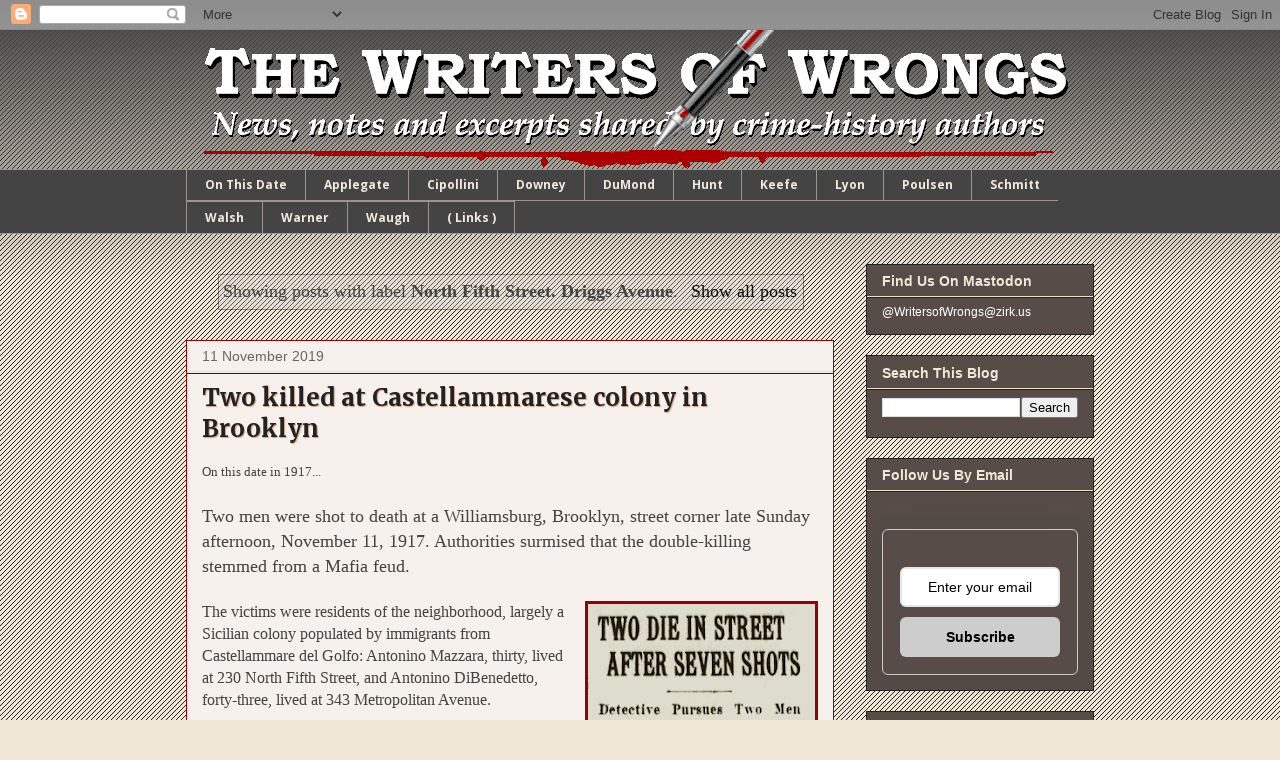

--- FILE ---
content_type: text/html; charset=utf-8
request_url: https://www.google.com/recaptcha/api2/aframe
body_size: 266
content:
<!DOCTYPE HTML><html><head><meta http-equiv="content-type" content="text/html; charset=UTF-8"></head><body><script nonce="ub_ETFhOXiim-75oLXB-nA">/** Anti-fraud and anti-abuse applications only. See google.com/recaptcha */ try{var clients={'sodar':'https://pagead2.googlesyndication.com/pagead/sodar?'};window.addEventListener("message",function(a){try{if(a.source===window.parent){var b=JSON.parse(a.data);var c=clients[b['id']];if(c){var d=document.createElement('img');d.src=c+b['params']+'&rc='+(localStorage.getItem("rc::a")?sessionStorage.getItem("rc::b"):"");window.document.body.appendChild(d);sessionStorage.setItem("rc::e",parseInt(sessionStorage.getItem("rc::e")||0)+1);localStorage.setItem("rc::h",'1769004254426');}}}catch(b){}});window.parent.postMessage("_grecaptcha_ready", "*");}catch(b){}</script></body></html>